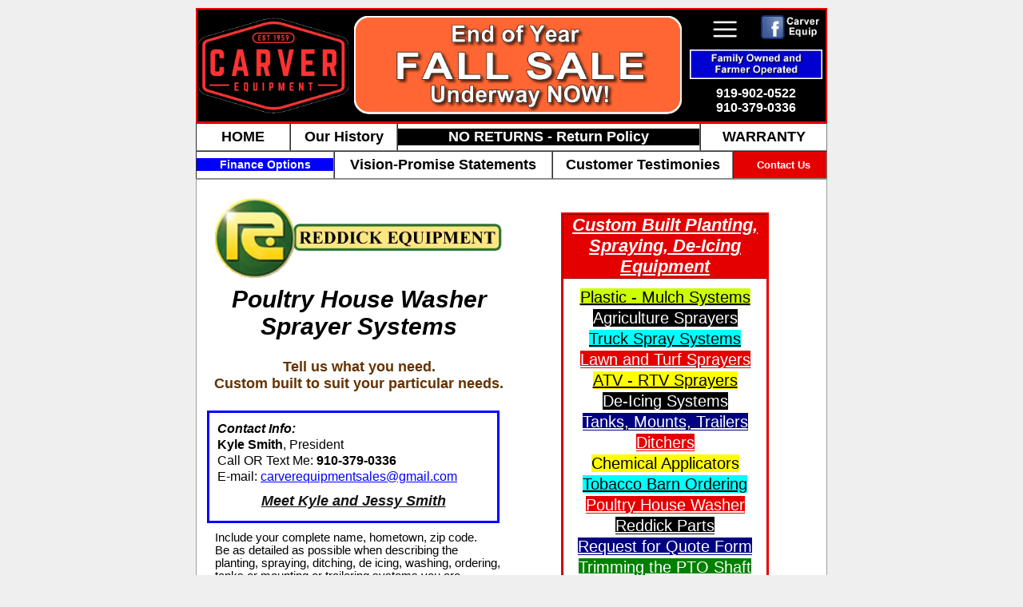

--- FILE ---
content_type: text/html; charset=UTF-8
request_url: https://www.carverequipment.com/reddick-poultry-systems.php
body_size: 9946
content:
<HTML>
<HEAD>

<TITLE>Reddick Poultry House Washer Sprayer Systems | Carver Equipment | AG Spray Systems - For Sale - North Carolina - Carver Equipment in Dunn NC</TITLE>

<META http-equiv="Content-Type" content="text/html; charset=iso-8859-1">

<meta name="keywords" content="Reddick Poultry House Washer Sprayer Systems, Carver Equipment, Truck Loaded Spray Systems For Sale, North Carolina, Carver Equipment in Dunn NC" /> 

<script src="scripts/dynaimages1.js" language="javascript" type="text/javascript"></script>

<!-- *****  Header  ***** -->

	<!-- Google tag (gtag.js) -->
<script async src="https://www.googletagmanager.com/gtag/js?id=G-S7YWK6DHFS"></script>
<script>
  window.dataLayer = window.dataLayer || [];
  function gtag(){dataLayer.push(arguments);}
  gtag('js', new Date());

  gtag('config', 'G-S7YWK6DHFS');
</script>

<META NAME="DESCRIPTION" CONTENT="Carver Equipment in Dunn NC | 919-902-0522 - We stock and sell Sicma, Phoenix, Farm Maxx, Rossie, First Choice, Tel Trax, Mowers, Seeders, Tillers, Harvesters, Sprayers and more">

<!-- Browser Detection included in this File -->
<script type="text/javascript"> 
 
if (screen.width <= 599) {
document.location = "http://www.carverequipment.com/mobi/index.html";
}
 
else if (screen.width == 800 && screen.height <= 480) {
document.location = "http://www.carverequipment.com/mobi/index.html";
}
 
else if (screen.width == 960 && screen.height <= 640) {
document.location = "http://www.carverequipment.com/mobi/index.html";
}
 
</script> 
<!-- Browser Detection included in this File -->

<script type="text/javascript" src="scripts/common.js" language="javascript"></script>
<script type="text/javascript" src="scripts/effects.js"></script>
<script type="text/javascript" src="scripts/prototype.js"></script>
<script type="text/javascript" src="scripts/scriptaculous.js"></script>


<meta name="revisit-after" content="14 days">
<meta name="classification" content="kubota tractors, farm equipment">
<meta name="robots" content="index,FOLLOW">

<link rel="stylesheet" href="https://www.carverequipment.com/carver.css" type="text/css">	
<link href="images/2025/carver-icon.ico" rel="shortcut icon">

<script type="text/javascript"> 

            start_slideshow(1, 11, 3500);

            function start_slideshow(start_frame, end_frame, delay) {

                setTimeout(switch_slides(start_frame,start_frame,end_frame, delay), delay);

            }

                            

            function switch_slides(frame, start_frame, end_frame, delay) {

                return (function() {

                    Effect.Fade('slideshow' + frame);

                    if (frame == end_frame) { frame = start_frame; } else { frame = frame + 1; }

                    setTimeout("Effect.Appear('slideshow" + frame + "');", 1000);

                    setTimeout(switch_slides(frame, start_frame, end_frame, delay), delay + 1000);

                })

            }

        </script> 

</HEAD> 

<BODY style="background:#efefef; margin-top: 10px; margin-bottom: 2px; padding: 0;	border: 0;">

<center>

<table style="border-style:solid;border-width:2px;border-color:#ef0000" cellpadding="0" cellspacing="0" width=790 bgcolor="#000000" border=0>

<tr>
<td width="24%" height=140><center>
<a href="index.php"><img src="images/2025/carver-logo-trans.gif" width=190 border=0></a>
</center>
</td>

<td align="center">

	<img src="images/2025/SALE-home-Aug-2025.png" width=410>
	
<!-- START: Fading Slide Show Flash -- 

        <div id="slideshow1" class="slide">
				<img src="images/testimonials-home.gif" height=118 border=0>
				</div>

				<div id="slideshow2" class="slide" style="display: none">
				<img src="images/greenscape-seeders.jpg" height=118 border=0>
				</div>

				<div id="slideshow3" class="slide" style="display: none">
				<img src="images/phoenix-tillers.jpg" height=118 border=0>
				</div>

				<div id="slideshow4" class="slide" style="display: none">
				<img src="images/sicklebar-slide.jpg" height=118 border=0>
				</div>

				<div id="slideshow5" class="slide" style="display: none">
				<img src="images/spedo-potato-machines.jpg" height=118 border=0>
				</div>

				<div id="slideshow6" class="slide" style="display: none">
				<img src="images/easy-shopping.jpg" height=118 border=0>
				</div>

				<div id="slideshow7" class="slide" style="display: none">
				<img src="images/slides-creditcards.jpg" height=118 border=0>
				</div>

				<div id="slideshow8" class="slide" style="display: none">
				<img src="images/canopy-slide.jpg" height=118 border=0>
				</div>

				<div id="slideshow9" class="slide" style="display: none;align:left">
				<img src="images/2025/2025-hay-baler-sale.jpg" height=118 border=0></a>
				</div>

				<div id="slideshow10" class="slide" style="display: none">
				<img src="images/phoenix-mowers.jpg" height=118 border=0>
				</div>

				<div id="slideshow11" class="slide" style="display: none">
				<img src="images/flail-mowers.jpg" height=118 border=0>
				</div>

<!-- END: Fading Slide Show Flash --> 

				</td>
				<td width="20%" style="text-align:right">		
<a href="sitemap.php"><img src="images/menu.gif" width=32 style="margin:10px 20px 6px 0px" border=0></a>
<a href="https://www.facebook.com/profile.php?id=61572852791474" target=_blank><img src="images/facebook-carver.png" width=76 style="margin:5px" border=0></a>
<a href="company-history.php"><img src="images/2025/family-farming-business.png" width=166 style="margin:4px" border=0></a><br>

<div style="font-family:arial;font-size:16px;color:#ffffff;margin:5px;text-align:center">
<b>919-902-0522<br>
910-379-0336</b></div>
				</td>
				
				</tr>
				</table>
						<div align="center">

<!-- **********   Main Navigation *************************************** -->

<table style="border-style:solid;border-width:0px;border-color:" cellpadding="0" cellspacing="0" width=790 bgcolor="#c2c2c2" border=1>

<!-- **********   Nav Row One *************************************** -->
        	<tr align="center" height=35 valign="center">
          <td width="15%" class="nav">
					<a style="padding:0px" href="index.php">
					<span>HOME</span></a></td>

					<td width="17%" class="nav">					
					<a href="company-history.php"><span>Our History</span></a>
          </td>

					<td class="nav">
					<a style="background:#000000;padding:0px"  href="return-policies.php">
					<span style="color:#ffffff">NO RETURNS - Return Policy</span></a>
					</td>

          <td class="nav">
					<a style="padding:0px" href="warranty.php">
					<span>WARRANTY</span></a></td>

        </tr>
				</table>
<!-- **********   Nav Row Two *************************************** -->
			<table style="border-style:solid;border-width:0px;border-color:" cellpadding="0" cellspacing="0" width=790 bgcolor="#c2c2c2" border=1>

        	<tr align="center" height=35 valign="center">

					<td width="22%" class="nav">
					<a style="padding:0px" target=_blank href="financeoptions.php"><span style="background:#0000ff;font-size:14px;color:#ffffff">Finance Options</span></a>
					</td>

         <td class="nav">
					<a style="padding:0px"  href="core-values.php" target=_blank>
					<span>Vision-Promise Statements</span></a>
          </td>

         <td class="nav">
					<a style="padding:0px" href="customer-references-2025.php" target=_blank>
					<span>Customer Testimonies</span></a>
          </td>

          <td class="contactnav" style="background:#e50000;font-family:arial; font-size:13px;color:#ffffff;margin-right:3px">
					<a href="https://www.carverequipment.com/contact-us.php">
<span>Contact Us&nbsp; &nbsp; </span></a>
          </td>
        </tr>
				</table>

<!--			<table style="border-style:solid;border-width:0px;border-color:" cellpadding="0" cellspacing="0" width=790 bgcolor="#c2c2c2" border=0>
				<tr>
				<td style="background:#000000" bgcolor=#000000 align="right">
<center><img src="images/home-org-promo-2.jpg" style="margin-right:2px" width="61%" height=58 border=0><a onclick="window.open('https://www.google.com/maps/place/4608+Lely+Rd,+Wilson,+NC+27893/@35.663623,-77.96858,17z/data=!3m1!4b1!4m5!3m4!1s0x89ac202ecbf4c0db:0x718eb1dc13422f37!8m2!3d35.663623!4d-77.966386?hl=en','_blank','fullscreen=0,toolbar=0,location=0,left=20,screenX=20,top=20,screenY=20,directories=0,status=0,menubar=0,scrollbars=1,resizable=1,width=740,height=580')" href="#" alt="Google Maps - Carver Equipment - 4608 Lely Rd, Wilson NC" title="Google Maps - Carver Equipment - Wilson NC" border=0><img src="images/g-map.jpg" style="margin:0px 0px 3px 0px" height=55 border=0></a><a href="contact-subscribe.php"><img src="images/subscribe-button.jpg" height=55 style="margin:2px 2px 3px 4px" border=0></a></center>
				</td>
				</tr>
      </table> -->

<!-- **********   Main Navigation *************************************** -->

<table style="border-style:solid;border-width:1px;border-color:#9f9f9f" cellpadding="10" cellspacing="0" width=790 bgcolor="#ffffff">

<tr>
<td valign="top">		

<!-- *****  Header  ***** -->

<table border="0" style="width: 100%;"> 
  <tbody> 
	<tr> 
	  <td valign="top" width="50%">
<center>
<img src="images/reddick-logo.jpg" width=360 style="margin:10px" alt="Reddick Agriculture Sprayer Systems | Carver Equipment" title="Reddick Products | Carver Equipment" border=0>
<br>

	  <font style="font-family:arial; color:#000000;font-size:30px"> 
<strong><i>Poultry House Washer<br>Sprayer Systems</i></strong> </font>
<br><br>
<div style="padding:5px; font-family:arial; color:#663300">
<font size=4><b>Tell us what you need.<br>
    Custom built to suit your particular needs.</b></font></center>
</div>
<br> 

	
<div style="padding:10px;width:340px;border-style:solid;border-width:3px;border-color:#0000ff">
<font style="font-family:arial; font-size:16px;line-height:20px; color:#000000">
<b><i>Contact Info:</b></i><br>
<b>Kyle Smith</b>, President<br />
Call OR Text Me: <b>910-379-0336</b><br />  
E-mail: <a href="mailto:carverequipmentsales@gmail.com?Subject=Contact%20Kyle%20Smith">carverequipmentsales@gmail.com</a>
<br>
<center>
<div style="margin:10px 0px 5px 0px;font-size:18px">
<a href="https://www.carverequipment.com/company-history.php#smiths" style="text-decoration:none; color:#131313;" onmouseover="this.style.color='#0000FF'" onmouseout="this.style.color='#131313'"><i><u><b>Meet Kyle and Jessy Smith</i></u></b></a>
</div>
</div> 
		

<p style="font-family:arial;font-size:18px;font-color:#000080">
<font style="font-family:arial;font-size:15px">
Include your complete name, hometown, zip code.<br>
Be as detailed as possible when describing the planting, spraying, ditching, de icing, washing, ordering, tanks or mounting or trailering systems you are considering.  
Expect a reply within 36 hours.<br>  
If you get no response, <b>please</b> send me a text message or call me.</font>  
<br><br>
</td>

<td valign="top">
<br><center>
<!-- **********  Reddick Sprayers Nav  ************************ -->

<table style="border-style:solid;border-width:2px;border-color:#e50000;margin-top:10px" cellpadding="0" cellspacing="0" width=260 bgcolor="#c2c2c2" border=1>

        	<tr align="center" valign="center">
          <td bgcolor=#e50000 style="font-family:arial;font-size:22px;color:#ffffff">
					
<span><i><b><a href="reddick-products.php"><font color=#ffffff>Custom Built Planting, Spraying, De-Icing Equipment</a></b></i></span></font></td>
					</tr>

          <tr>
          <td bgcolor=#ffffff style="font-family:arial;font-size:20px;line-height:26px">
<div style="height:10px">&nbsp;</div>
<center>

<a href="reddick-plastic-mulch.php" style="background:#ccff00"><font color=#000000>Plastic - Mulch Systems</font></a><br>

<a style="background:#000000;text-decoration:none; color:#ffffff;" onmouseover="this.style.color='#ff0000'" onmouseout="this.style.color='#ffffff'" href="https://carverequipment.com/reddick-sprayers.php">Agriculture Sprayers</a><br>

<a href="reddick-truck-sprayers.php" style="background:#00ffff">
<font color=#000000>Truck Spray Systems</font></a><br>

<a href="reddick-lawn-turf.php" style="background:#e50000"><font color=#ffffff>Lawn and Turf Sprayers</font></a><br>

<a href="reddick-atv-sprayers.php" style="background:#ffff00"><font color=#000000>ATV - RTV Sprayers</font></a><br>

<a style="background:#000000;text-decoration:none; color:#ffffff;" onmouseover="this.style.color='#ff0000'" onmouseout="this.style.color='#ffffff'" href="reddick-deicing-machines.php">De-Icing Systems</a><br>

<a href="reddick-tanks-trailers.php" style="background:#000080">
<font color=#ffffff>Tanks, Mounts, Trailers</font></a><br>

<a href="reddick-ditchers-systems.php" style="background:#e50000"><font color=#ffffff>Ditchers</font></a><br>

<a style="background:#ffff00;text-decoration:none; color:#000000;" onmouseover="this.style.color='#000080'" onmouseout="this.style.color='#000000'" href="reddick-chemical-applicators.php">Chemical Applicators</a><br>

<a href="reddick-tobacco-systems.php" style="background:#00ffff">
<font color=#000000>Tobacco Barn Ordering</font></a><br>

<a href="reddick-poultry-systems.php" style="background:#e50000"><font color=#ffffff>Poultry House Washer</font></a><br>

<a style="background:#000000" href="reddick-parts.php">
<font color=#ffffff>Reddick Parts</font></a><br>

<a style="background:#000080" href="contact-us.php">
<font color=#ffffff>Request for Quote Form</font></a><br>   

<!-- <a style="background:#000080" href="https://carverequipment.com/contact-reddick-sprayers.php">
<font color=#ffffff>Request for Quote Form</font></a><br> -->

<a href="https://carverequipment.com/pto-adjustments.php" target=_blank style="background:#008000">
<font color=#ffffff>Trimming the PTO Shaft</font></a><br>

<a href="https://carverequipment.com/shipping-details.php" style="background:#e50000">
<font color=#ffffff>Shipping Details</font></a><br>

<a style="background:#000000" href="contact-us.php">
<font color=#ffffff>Contact E-mail</font></a><br>

<!-- <a style="background:#000000" href="contact-email.php">
<font color=#ffffff>Contact E-mail</font></a><br> -->

</center>
<div style="height:10px">&nbsp;</div>
					</td>
					</tr>
<tr align="center" valign="center">
        <td bgcolor=#e50000 style="font-family:arial;font-size:20px;color:#ffffff">
<span><i><a style="text-decoration:none; color:#efefef;" onmouseover="this.style.color='#000000'" onmouseout="this.style.color='#efefef'" href="index.php"><u>Back to Implement List</a></i></u></span></font></td>
					</tr>
				</table>
<!-- **********   Reddick Sprayers Nav  ************************ -->	
</center>
</td> 
	</tr> 
	
<tr> 
<td colspan=2>
<center>
<font color="#006600" size=5 face="Arial">
<b>PHOTO GALLERY<br>
Poultry House Washer<br>Sprayer Systems</b></font><br>
</center>

<p style="font-family:arial;font-size:16px;font-color:#333333;line-height:18px">
Reddicks line of Poultry House Washers are just what you need as a chicken or turkey farmer!
They are build as tough and durable as they come and could very well be the last washer you purchase!
<br>
The Reddick Poultry Sprayer is Designed to Quickly Clean Poultry Houses Inside and Out Using a High Pressure, Medium Volume Diaphragm Pump. The Twin Center Nozzles may be Mounted in the Vertical Position to Spray Ceiling or Horizontal Position to Apply Disinfectant to Floors. Four Side Nozzles are Easily Adjustable for Curtain Cleaning. Comfortable Hand Levers Lock Nozzles Into Position with No Hand Tools Required. A Trigger Handgun is also Included to Touch Up Small Problem Areas.
</p>
</td>
</tr>

<tr>
<td width="50%" valign="top">
<center>
<font color="#000000" size="4" face="Arial">
<b>300 gal. Compact Poultry House Washer</b><br>
Starting at $7,799<br>
<br>
<img src="images/2025/300g-Poultry-House-Washer.jpg" width="98%" border=0>
<br><br>
</center>

<div style="font-family:arial;font-size:16px;margin-left:15px">
 - UDOR 26gpm pump 560psi<br>
 - 4 side nozzles<br>
 - Ceiling nozzle<br>
 - Floor nozzle<br>
 - 50ft spray wand<br>
 - 3" square tubular steel frame trailer<br>
 - 11Lx15 high flotation tires 

<br><br>
<b>Add on Options</b><br>
 - 50ft retractable hose reel
</div>
</td>

<td width="50%" valign="top">
<center>
<font color="#000000" size="4" face="Arial">
<b>500 gallon Poultry House Washer</b><br>
Starting at $9,999<br>
<img src="images/2025/500g-Poultry-House-Washer.jpg" width="75%" border=0>
<br><br>
</center>

<div style="font-family:arial;font-size:16px;margin-left:15px">
 - UDOR 47gpm pump 700psi<br>
 - 4 side nozzles<br>
 - Ceiling nozzle<br>
 - Floor nozzle<br>
 - 50ft spray wand<br>
 - 3" square tubular steel frame trailer<br>
 - 11Lx15 high flotation tires 

<br><br>
<b>Add on Options</b><br>
 - 50ft retractable hose reel
</div>
</td>
</tr>

<tr>
<td colspan=2>
<div style="font-family:arial;font-size:16px;margin-left:10px">
<br><br>
If you have interest in one of the sprayers, please feel free to email us and let us know what configuration you would like. Kyle has a great deal of knowledge about the sprayers and has been working with them for over 15 years!
<br><br>

-All sprayers can be shipped directly to your farm. Please ask for a quote.<br>
-All sprayers can be fully customizable.<br>
<b>* Prices are subject to change without notice *</b>
</div>
<!--</td>
</tr>
</table>-->

<br><br>

<font color="#000099" size="3" face="Arial">
<b>Note from the Seller:</b></font>
<p>We have sold these products for many years. They have been shipped direct to customers all over the United States and overseas. We have not had the first complaint or concern from any customer to date. Excellent parts support service has always been given and remains in place for quick parts service and direct shipping. This product has my 100% seal of approval. 
<br><br>
Kyle Smith</p>
<br><br><br>

<font color="#333333" size="2" face="Arial">
Butterball, Nash Johnson, Prestage, Mountaineer Farms, Case Foods, Wayne Sanderson, Tyson Foods, Pilgrim's Pride, Perdue Farms, House of Raeford, Holmes Foods, Claxton Poultry, Amick Farms, Allen Harim Foods, Mar-Jac Poultry, Fieldale Farms, Simmons Foods, OK Foods, Peco Foods, Foster Farms, Koch Foods, Georgia, Alabama, Arkansas, North Carolina, Mississippi, Texas, Missouri, Kentucky, Virgina, Maryland.
</font>
</td> 
	</tr> 
  </tbody> 
</table> 
						
			</td>
		</tr>
		</table>


<!-- *****  Footer  ***** -->
	</td>
</tr>
</table>

<center>
<table cellpadding="10" cellspacing="0" width=790 bgcolor="#EFEFEF" border=0>
<tr>
<td colspan=3>
<div style="background:#ffffff;width:95%;margin:0px 0px 10px 0px;font-family:arial;font-size:14px;color:#000099; padding:10px;border-style:solid; border-width:2px;border-color:#000000">
<b><font color="#e50000">IMPORTANT:</font> ALL PRICES and SPECIFICATIONS ARE OFFERED AS A SHOPPING GUIDE AND ARE SUBJECT TO CHANGE WITHOUT NOTICE. WE STRIVE TO KEEP ALL WEB PAGES UP-DATED, HOWEVER, SOME ARE MISSED FROM TIME TO TIME.</b>
</div>

<div style="font-family:arial;font-size:12px;color:#121212; margin:0px 15px 0px 5px">Conveniently located within one hour of Raleigh, Fayetteville, Goldsboro, Clinton, Smithfield, Lillington, Sanford, Carthage, Lumberton, Elizabethtown, Warsaw, Kenansville, Mt.Olive, Southern Pines, Durham, Wilson, Cary, Pittsboro, Pinehurst, Raeford, Parkton, Eastover, Benson, Four Oaks, Selma, Wendell, Fort Bragg, Spring Lake, Rocky Mount, Tarboro, Nashville and easy access from I95.</div>
</td>
</tr>

<tr>
<td valign="top" width=280>
<br><font color="#0000ff" size=2 face="arial">

<script language="JavaScript" type="text/javascript">
<!--

var now = new Date();

document.write("&copy;" + now.getFullYear());

//-->

</script><em> All Rights Reserved</em>.<br />

<table style="font-family:arial;font-size:12px;width:560px" border=0>
<tr>
<td valign="top">
Physical Address<br>                                      
<b>Sales Manager Office</b><br>
PO Box 964<br>Clinton NC 28329
<br><br>                               
Telephone: <b>910-379-0336</b><br>
E-mail: <a href="carverequipmentsales@gmail.com">carverequipmentsales@gmail.com</a><br>

<td valign="top">
Ship point:<br>
<b>No retail<br>
4608 Lely Road<br>
Wilson, NC 27893</b>
<br><br>
<img src="images/direct-shipping-footer.png" width=160>
</td>
</tr>
</table>
<br>

</td>
<td valign="top" align="left" width=200>
<div style="width:200px;padding:5px">
<img src="images/credit-cards.jpg" width=180 style="margin:5px"><br>
<div style="text-align:left;font-family:arial;font-size:11px">
We welcome these four credit cards, however 4.5% will be added to cover the extra fees charged for these credit card transactions.
<br><br>
<a href="sitemap.php">Site Map</a>
</div>
</div>
</td>
</tr>
</table>

<table align="center" bgcolor="#ffffff" style="border-style: solid; border-width: 2px; border-color: #00000; font-family: arial;font-size: 10px; font-color:#E5E5E5; background:#F4F4F4;" cellpadding=5 cellspacing=0>
	<tr>

<td width="180" valign="top" style="border-style:solid; border-width:1px; border-color: #E5E5E5; padding-left:5px; padding-right:5px; padding-top:5px; padding-bottom:5px;">
<b>Rotary Tillers - Parts</b><br>

<a style="text-decoration:none; color:#131313;" onmouseover="this.style.color='#0000FF'" onmouseout="this.style.color='#131313'" href="https://carverequipment.com/phoenix-tillers.php">
Phoenix Rotary Tillers</a><br />
<a style="text-decoration:none; color:#131313;" href="https://carverequipment.com/phoenix-tiller-prices.php" onmouseover="this.style.color='#0000FF'" onmouseout="this.style.color='#131313'">
First Choice Tiller Models</a><br />
<a style="text-decoration:none; color:#131313;" href="https://carverequipment.com/phoenix-tiller-parts.php" onmouseover="this.style.color='#0000FF'" onmouseout="this.style.color='#131313'">
Rotary Tiller Parts</a><br />
<a style="text-decoration:none; color:#131313;" onmouseover="this.style.color='#0000FF'" onmouseout="this.style.color='#131313'" href="https://carverequipment.com/farm-mowers-sicklebar-finishing-raleigh.php" alt="Phoenix Mowers: Sickle Bar, Finishing Raleigh NC" title="Phoenix Mowers: Sickle Bar, Finishing Raleigh NC">Flail Mowers & Parts Raleigh</a><br>
<a style="text-decoration:none; color:#131313;" onmouseover="this.style.color='#0000FF'" onmouseout="this.style.color='#131313'" href="https://carverequipment.com/farm-mowers-sicklebar-finishing-clayton.php" alt="Phoenix Mowers: Sickle Bar, Finishing Clayton NC" title="Phoenix Mowers: Sickle Bar, Finishing Clayton NC">Phoenix Flail Mowers Clayton NC</a><br>
<a style="text-decoration:none; color:#131313;" onmouseover="this.style.color='#0000FF'" onmouseout="this.style.color='#131313'" href="https://carverequipment.com/farm-mowers-sicklebar-finishing-rocky-mount.php" alt="Phoenix Mowers: Sickle Bar, Finishing Rocky Mount NC" title="Phoenix Mowers: Sickle Bar, Finishing Rocky Mount NC">Sicma Flail Mowers - Rocky Mount</a><br>
<a style="text-decoration:none; color:#131313;" onmouseover="this.style.color='#0000FF'" onmouseout="this.style.color='#131313'" href="https://carverequipment.com/tillers-seeders-planters-greenville.php" alt="Phoenix : Rotary Tillers, - Seeders Greenville NC" title="Phoenix : Rotary Tillers, - Seeders Greenville NC">Rotary Tillers - Seeders Greenville NC</a><br>
<a style="text-decoration:none; color:#131313;" onmouseover="this.style.color='#0000FF'" onmouseout="this.style.color='#131313'" href="https://carverequipment.com/tillers-seeders-planters-fayetteville.php" alt="Phoenix : Rotary Tillers - Seeders - Canopies Fayetteville NC" title="Phoenix : Grooming - Seeders Fayetteville NC">Planters - Seeders Fayetteville NC</a><br>
<a style="text-decoration:none; color:#131313;" onmouseover="this.style.color='#0000FF'" onmouseout="this.style.color='#131313'" href="https://carverequipment.com/tillers-seeders-planters-richmond.php" alt="Phoenix : Rotary Tillers - Seeders - Canopies Richmond VA" title="Phoenix : Grooming - Seeders Richmond VA">Planters - Seeders Richmond VA</a><br>
<a style="text-decoration:none; color:#131313;" onmouseover="this.style.color='#0000FF'" onmouseout="this.style.color='#131313'"  href="https://carverequipment.com/tillers-seeders-planters-atlanta.php" alt="Phoenix : Rotary Tillers, - Seeders Atlanta" title="Phoenix : Rotary Tillers, - Seeders Atlanta">Rotary Tillers - Seeders Atlanta</a><br>

		</td>

<td width="180" valign="top" style="border-style:solid; border-width:1px; border-color: #E5E5E5; padding-left:5px; padding-right:5px; padding-top:5px; padding-bottom:5px;">
<b>Finish Mowers - Shredders</b><br>
<a style="text-decoration:none; color:#131313;" href="https://carverequipment.com/farm-maxx-mowers.php" onmouseover="this.style.color='#0000FF'" onmouseout="this.style.color='#131313'">
Farm Maxx Sickle Bar Mowers</a><br />
<a style="text-decoration:none; color:#131313;" href="https://carverequipment.com/flex-wing-grooming-mowers.php" onmouseover="this.style.color='#0000FF'" onmouseout="this.style.color='#131313'">
Phoenix Flex-Wing Mowers</a><br />
<a style="text-decoration:none; color:#131313;" href="https://carverequipment.com/greenscape-conservation-seeders.php" onmouseover="this.style.color='#0000FF'" onmouseout="this.style.color='#131313'">
Greenscape Seeders</a><br />
<a style="text-decoration:none; color:#131313;" onmouseover="this.style.color='#0000FF'" onmouseout="this.style.color='#131313'" href="https://carverequipment.com/tillers-seeders-planters-clayton.php" alt="Phoenix : Rotary Tillers, Seeders Clayton NC" title="Phoenix : Rotary Tillers, Tractor Canopies Clayton NC">Farming Seeders, Tillers Clayton NC</a><br>
<a style="text-decoration:none; color:#131313;" onmouseover="this.style.color='#0000FF'" onmouseout="this.style.color='#131313'" href="https://carverequipment.com/tillers-seeders-planters-smithfield.php" alt="Farm Maxx : Rotary Tillers, Seeders Smithfield NC" title="Phoenix : Rotary Tillers, Seeding Machines Smithfield NC">Farm Maxx - Seeders Smithfield NC</a><br>
<a style="text-decoration:none; color:#131313;" onmouseover="this.style.color='#0000FF'" onmouseout="this.style.color='#131313'" href="https://carverequipment.com/tillers-seeders-planters-raleigh.php" alt="Phoenix : Rotary Tillers, Planters, Seeders Raleigh NC" title="Phoenix : Rotary Tillers, Seeders Raleigh NC">Phoenix Tiller Spare Parts Raleigh</a><br>
<a style="text-decoration:none; color:#131313;" onmouseover="this.style.color='#0000FF'" onmouseout="this.style.color='#131313'" href="https://carverequipment.com/tillers-seeders-planters-wilmington.php" alt="Phoenix Rotary Tillers, Seeders, Tractor Canopies Wilmington NC" title="Phoenix : Rotary Tillers, Seeding Machines Wilmington NC">Farm Maxx Seeding Wilmington</a><br>
<a style="text-decoration:none; color:#131313;" onmouseover="this.style.color='#0000FF'" onmouseout="this.style.color='#131313'" href="https://carverequipment.com/tillers-seeders-planters-roanoke.php" alt="Phoenix : Rotary Tillers - Seeders - Canopies Roanoke VA" title="Phoenix : Grooming - Seeders Roanoke VA">Planters - Seeders Roanoke VA</a><br>
<a style="text-decoration:none; color:#131313;" onmouseover="this.style.color='#0000FF'" onmouseout="this.style.color='#131313'" href="https://carverequipment.com/tillers-seeders-planters-chesapeake.php" alt="Phoenix : Rotary Tillers - Seeders - Canopies Chesapeake VA" title="Phoenix : Grooming - Seeders Chesapeake VA">Planters - Seeders Chesapeake VA</a><br>
<a style="text-decoration:none; color:#131313;" onmouseover="this.style.color='#0000FF'" onmouseout="this.style.color='#131313'"  href="https://carverequipment.com/tillers-seeders-planters-columbus.php" alt="Phoenix : Rotary Tillers - Seeders - Canopies Columbus GA" title="Phoenix : Grooming - Seeders Columbus GA">Planters-Canopy Kits Columbus</a><br>
		</td>

<td width="180" valign="top" style="border-style:solid; border-width:1px; border-color: #E5E5E5; padding-left:5px; padding-right:5px; padding-top:5px; padding-bottom:5px;">
<b>Tractors - Canopy Kits - Used</b><br>
<a style="text-decoration:none; color:#131313;" href="https://carverequipment.com/tractor-canopy.php" onmouseover="this.style.color='#0000FF'" onmouseout="this.style.color='#131313'">
Tractor Canopy Kits</a><br />
<a style="text-decoration:none; color:#131313;" href="https://carverequipment.com/rotary-cutters.php" onmouseover="this.style.color='#0000FF'" onmouseout="this.style.color='#131313'">
Farm Maxx Bush Hogs</a><br>
<a style="text-decoration:none; color:#131313;" onmouseover="this.style.color='#0000FF'" onmouseout="this.style.color='#131313'" href="https://carverequipment.com/grooming-mowers.php" alt="Phoenix Grooming-Finishing Mowers Fayetteville NC" title="Phoenix Grooming-Finishing Mowers Fayetteville NC">Phoenix Finishing Mowers Fayetteville</a><br>
<a style="text-decoration:none; color:#131313;" onmouseover="this.style.color='#0000FF'" onmouseout="this.style.color='#131313'" href="https://carverequipment.com/farm-mowers-sicklebar-finishing-fayetteville.php" alt="Phoenix Mowers: Sickle Bar, Finishing Fayetteville NC" title="Phoenix Mowers: Sickle Bar, Finishing Fayetteville NC">Sickle Bar Mowers Fayetteville</a><br>
<a style="text-decoration:none; color:#131313;" onmouseover="this.style.color='#0000FF'" onmouseout="this.style.color='#131313'" href="https://carverequipment.com/farm-mowers-sicklebar-finishing-wilmington.php" alt="Phoenix Mowers: Sickle Bar, Finishing Wilmington NC" title="Phoenix Mowers: Sickle Bar, Finishing Wilmington NC">Flail Mowers & Parts Wilmington</a><br>
<a style="text-decoration:none; color:#131313;" onmouseover="this.style.color='#0000FF'" onmouseout="this.style.color='#131313'" href="https://carverequipment.com/tillers-seeders-planters-goldsboro.php" alt="Farm Maxx : Rotary Tillers, Farm Maxx Seeders Goldsboro NC" title="Phoenix : Rotary Tillers, Tractor Canopy Goldsboro NC">Tractor Canopy Kits - Goldsboro NC</a><br>
<a style="text-decoration:none; color:#131313;" onmouseover="this.style.color='#0000FF'" onmouseout="this.style.color='#131313'" href="https://carverequipment.com/tillers-seeders-planters-rocky-mount.php" alt="Farm Maxx: Rotary Tillers,Seeders Rocky Mount NC" title="Phoenix: Rotary Tillers, Seeders Rocky Mount NC">Rotary Tiller Parts Rocky Mount</a><br>
<a style="text-decoration:none; color:#131313;" onmouseover="this.style.color='#0000FF'" onmouseout="this.style.color='#131313'"  href="https://carverequipment.com/tillers-seeders-planters-clemson.php" alt="Phoenix : Rotary Tillers, Planters, Seeders Clemson SC" title="Phoenix : Rotary Tillers, Seeders Clemson SC">Phoenix Tillers - Canopy Kits Clemson</a><br>
<a style="text-decoration:none; color:#131313;" onmouseover="this.style.color='#0000FF'" onmouseout="this.style.color='#131313'"   href="https://carverequipment.com/tillers-seeders-planters-greenville-sc.php" alt="Farm Maxx : Rotary Tillers, Farm Maxx Seeders Greenville SC" title="Phoenix : Rotary Tillers, Tractor Canopy Greenville SC">Tractor Canopy Kits - Greenville SC</a><br>
<a style="text-decoration:none; color:#131313;" onmouseover="this.style.color='#0000FF'" onmouseout="this.style.color='#131313'"  href="https://carverequipment.com/tillers-seeders-planters-albany.php" alt="Farm Maxx : Rotary Tillers, Farm Maxx Seeders Albany GA" title="Phoenix : Rotary Tillers, Tractor Canopy Albany GA">Tractor Canopy Kits - Albany GA</a><br>

		</td>

<td width="180" valign="top" style="border-style:solid; border-width:1px; border-color: #E5E5E5; padding-left:5px; padding-right:5px; padding-top:5px; padding-bottom:5px;">
<b>Box Blades - Scrapers</b><br>
<a style="text-decoration:none; color:#131313;" href="https://carverequipment.com/box-scrapers.php" onmouseover="this.style.color='#0000FF'" onmouseout="this.style.color='#131313'">
Farm Maxx Box Blades</a><br />
<a style="text-decoration:none; color:#131313;" href="https://carverequipment.com/disk-harrows.php" onmouseover="this.style.color='#0000FF'" onmouseout="this.style.color='#131313'">
Disk Harrow Pricing</a><br />
<a style="text-decoration:none; color:#131313;" href="https://carverequipment.com/cement-mixer.php" onmouseover="this.style.color='#0000FF'" onmouseout="this.style.color='#131313'">
3 Point Cement Mixer</a>
<br>
<b>FARM MaXX Machines</b><br>
<a style="text-decoration:none; color:#131313;" onmouseover="this.style.color='#0000FF'" onmouseout="this.style.color='#131313'" href="https://carverequipment.com/disc-mowers.php" alt="FARM MaXX - FORT Disc Mowers" title="FARM MaXX - FORT Disc Mowers">FORT Disc Mowers Raleigh</a><br>
<a style="text-decoration:none; color:#131313;" onmouseover="this.style.color='#0000FF'" onmouseout="this.style.color='#131313'" href="https://carverequipment.com/farm-mowers-sicklebar-finishing-greenville.php" alt="Phoenix Mowers: Sickle Bar, Finishing Greenville NC" title="Phoenix Mowers: Sickle Bar, Finishing Greenville NC">Phoenix Mower Parts Greenville NC</a><br>
<a style="text-decoration:none; color:#131313;" onmouseover="this.style.color='#0000FF'" onmouseout="this.style.color='#131313'" href="https://carverequipment.com/farm-mowers-sicklebar-finishing-smithfield.php" alt="Phoenix Mowers: Sickle Bar, Finishing Smithfield NC" title="Phoenix Mowers: Sickle Bar, Finishing Smithfield NC">Flail Mowers & Parts Smithfield</a><br>
<a style="text-decoration:none; color:#131313;" onmouseover="this.style.color='#0000FF'" onmouseout="this.style.color='#131313'" href="https://carverequipment.com/farm-mowers-sicklebar-finishing-goldsboro.php" alt="Phoenix Mowers: Sickle Bar, Finishing Goldsboro NC" title="Phoenix Mowers: Sickle Bar, Finishing Goldsboro NC">Phoenix Flail Mowers Goldsboro</a><br>

<a style="text-decoration:none; color:#131313;" onmouseover="this.style.color='#0000FF'" onmouseout="this.style.color='#131313'" href="https://carverequipment.com/hay-balers-rakes-lancaster.php" alt="Hay Balers-Rakes-Mowers, Tedders and Tillers in Wisconsin" title="Hay Balers-Rakes-Mowers, Tedders and Tillers in Wisconsin">Farm Hay Equipment for Wisconsin</a><br>
<a style="text-decoration:none; color:#131313;" onmouseover="this.style.color='#0000FF'" onmouseout="this.style.color='#131313'" href="https://carverequipment.com/hay-balers-rakes-des-moines.php" alt="Hay Balers-Rakes-Tedders in Iowa" title="Hay Balers-Rakes-Tedders in Iowa">Hay Balers-Rakes-Tedders in Iowa</a><br>
		</td>
</tr>
</table>
</center>
<br><br>
<div style="width:96%">
<font style="font-family:arial;font-size:9px;color:#3c3c3c">
Mesa, AZ, Kansas City, MO; Atlanta, GA ; Colorado Springs, CO; Omaha, NE; Raleigh, NC ; Virginia Beach, VA; Long Beach, CA; Miami, FL; Oakland, CA; South Dakota, Tennessee, Texas, Utah, Vermont, Virginia, Washington, West Virginia; Wisconsin, Wyoming, New York, NY; Los Angeles, CA ; Chicago, IL; Houston, TX, Phoenix, AZ, Philadelphia, PA; San Antonio, TX; San Diego, CA; Dallas, TX; Austin, TX, Clinton, NC; Jacksonville, FL; San Jose, CA, Elizabethton, NC; Fort Worth, TX; Garland, TX, Garland, NC; Columbus, OH, Whiteville, NC; Charlotte, NC; Indianapolis, IN; San Francisco, CA, Seattle, WA; Denver, CO; Oklahoma City, OK; Nashville, TN, Fayetteville, NC; El Paso, TX; Washington, D.C.; Las Vegas, NV; Boston, MA; Portland. OR; Louisville, KY; Jefferson County, KY; Dunn, NC; Memphis, TN; Detroit, MI; Baltimore, MD; Milwaukee, WI; Albuquerque, NM; Tucson, AZ; Fresno, CA; Sacramento, CA; Mesa, AZ, Kansas City, MO; Atlanta, GA ; Colorado Springs, CO; Omaha, NE; Raleigh, NC ; Virginia Beach, VA; Long Beach, CA; Miami, FL; Oakland, CA; Minneapolis, MN; Tulsa, OK; Bakersfield, CA; Tampa, FL; Wichita, KS; Arlington, TX; Aurora, CO; New Orleans, LA; Cleveland, OH; Anaheim, CA; Honolulu, HI; Henderson, NV; Stockton, CA; Riverside, CA; Lexington-Fayette, KY; Corpus Christi, TX; Orlando, FL; Irvine, CA; Cincinnati, OH; Santa Ana, CA; Mesa, AZ, Kansas City, MO; Atlanta, GA ; Colorado Springs, CO; Omaha, NE; Raleigh, NC; Virginia Beach, VA; Long Beach, CA; Miami, FL; Oakland, CA; Newark, NJ; St. Paul, MN; Pittsburgh, PA; Greensboro, NC; Lincoln, NE; Durham, NC; Plano, TX; Anchorage, AK: Jersey City, NJ; St. Louis, MI; Chandler, AZ; North Las Vegas, NV; Chula Vista, CA; Buffalo, NY; Gilbert, AZ; Reno, NV; Madison, WI; Fort Wayne, IN; Toledo, OH; Lubbock, TX; St. Petersburg, FL; Laredo, TX; Irving, TX; Chesapeake, VA; Glendale, AZ; Winston-Salem, NC; Scottsdale, AZ, Garland, TX; Boise City, ID; Norfolk, VA; Port St. Lucie, FL; Shreveport, LA; Ontario, CA; Eugene, OR;  Aurora, IL, Elk Grove, CA, Salem, OR ; Santa Rosa, CA; Clarksville, TN; Rancho Cucamonga, CA ; Oceanside, CA; Springfield, MO, Ocean City, MD; Pembroke Pines, FL; Pembroke, NC; Vass, NC; Garden Grove, CA; Fort Collins, CO; Lancaster, CA; Palmdale, CA; Murfreesboro, TN, Murfreesboro, NC; Salinas, CA; Corona, CA, Conover,NC; Killeen, TX, Hickory, NC; Hayward, CA; Paterson, NJ, Macon-Bibb, GA, Alexandria, VA; Roseville, CA; Surprise, AZ ;Springfield, MA; Charleston, SC; Kansas City, KS; Sunnyvale, CA; Myrtle Beach, SC; Bellevue, WA; Bellhaven, NC, Washington, NC; Edenton, NC, Williamston, NC, Winterville, NC, Grenville, NC, Grimesland, NC; Hollywood, FL; Denton, TX; Escondido, CA; Tarboro, NC; Joliet, IL, Jacksonville, NC; Naperville, IL; Bridgeport, CT; Savannah, GA; Mesquite, TX; Pasadena, TX; Rockford, IL; Pomona, CA; Beaufort, NC; Beaufort, SC, Smithfield, NC; Kenly, NC; Jackson, MS; Olathe, KS; Gainesville, FL; McAllen, TX; Syracuse, NY; Waco, TX; Visalia, CA; Thornton, CO; Torrance, CA, Fullerton, CA, Columbia, SC; New Haven, CT; New Bern, NC, Kenansville, NC; Beaulaville, NC; Dover, NC; Hampton, VA; Miramar, FL; Victorville, CA; Warren, MI; West Valley City, UT; Cedar Rapids, IA; Stamford, CT; Orange, CA; Dayton, OH; Midland, TX; Kent, WA, Kinston, NC; Elizabeth, NJ, Elizabeth City, NC; Pasadena, CA; Colerain, NC; Winton, NC; Nags Head, NC, Winsor, NC; Carrollton, TX; Coral Springs, FL; Sterling Heights, MI; Fargo, ND; Lewisville, TX; Meridian, ID, Meridan, MS; Norman, OK, Palm Bay, FL; Athens, Ga :, Clarke, GA; Columbia, MO; Columbia, SC; Kentucky, Louisiana, Maine, Maryland, 
Massachusetts, Michigan, Minnesota, Mississippi, Missouri, Montana, Nebraska, Nevada, New Hampshire, Mesa, AZ, Kansas City, MO; Atlanta, GA ; Colorado Springs, CO; Omaha, NE; Raleigh, NC; Virginia Beach, VA; Long Beach, CA; Miami, FL; Oakland, CA; Abilene, TX; Pearland, TX; Santa Clara, CA; Round Rock, TX; Topeka, KS; Allentown, PA; Clovis, CA ; Simi Valley, CA; College Station, TX; Thousand Oaks, CA; Vallejo, CA; Concord, CA; Concord, NC; Arvada, CO; Lafayette, LA; 237 Independence, MO; West Palm Beach, FL; Hartford, CT; Southport, NC; Swansboro, NC; Wilmington, NC, Hampstead, NC; Lakeland, FL; Billings, MT,  Ann Arbor, MI; Fairfield, CA; Berkeley, CA; Richardson, TX; North Charleston, SC, Garden City, SC; Cambridge, MA; Broken Arrow, OK; Tampa, FL; Spokane, WA; Richmond, VA; Fremont, CA, Fremont, NC; Huntsville, AL, Huntersville, NC; Tacoma, WA; Baton Rouge, LA; Santa Clarita, CA; San Bernardino, CA; Hialeah, FL; Frisco, TX; Dunn, NC; Modesto, CA; Cape Coral, FL; Fontana, CA; Moreno Valley, CA; Des Moines, IA; Rochester, NY; Wade, NC; Godwin, NC; Clinton, NC, Burgaw, NC; Fayetteville, NC; Yonkers, NY; McKinney, TX; Worcester, MA; Salt Lake City, UT; Little Rock, AR; Columbus, GA; Augusta, GA; Richmond, VA;  Alabama, Alaska, Arizona, Arkansas, California, Colorado, Connecticut, Delaware, Florida, Georgia, Hawaii, Idaho, Illinois, Indiana, Iowa, Kansas, Sioux Falls, SD; Grand Prairie, TX; Tallahassee, FL; Amarillo, TX; Benson, NC: Smithfield, NC; Oxnard, CA; Oxford, NC, Oxford, MS; Peoria, AZ, Overland Park, KS; Montgomery, AL; Birmingham, AL;  Grand Rapids, MI; Chapel Hill, NC; Black Mountain, NC, Burnsville, NC; Knoxville, TN, White Pine, TN; Huntington Beach, CA; Providence, RI, Watertown, NY; Brownsville, TX, Glendale, CA; Akron, OH; Tempe, AZ; Newport News, VA, Chattanooga, TN, Mobile, AL, Fort Lauderdale, FL, Cary, NC.
</font></div>
	<!-- **********  Google Tracking Code  *********** -->

<script type="text/javascript">

var gaJsHost = (("https:" == document.location.protocol) ? "https://ssl." : "http://www.");

document.write(unescape("%3Cscript src='" + gaJsHost + "google-analytics.com/ga.js' type='text/javascript'%3E%3C/script%3E"));

</script>

<script type="text/javascript">

try {

var pageTracker = _gat._getTracker("UA-7118225-1");

pageTracker._trackPageview();

} catch(err) {}</script>

<!-- **********  Google Tracking Code  *********** -->
		

<!-- *****  Footer  ***** -->
</body>
<script>'undefined'=== typeof _trfq || (window._trfq = []);'undefined'=== typeof _trfd && (window._trfd=[]),_trfd.push({'tccl.baseHost':'secureserver.net'},{'ap':'cpsh-oh'},{'server':'p3plzcpnl508692'},{'dcenter':'p3'},{'cp_id':'10230674'},{'cp_cl':'8'}) // Monitoring performance to make your website faster. If you want to opt-out, please contact web hosting support.</script><script src='https://img1.wsimg.com/traffic-assets/js/tccl.min.js'></script></html>

--- FILE ---
content_type: text/css
request_url: https://www.carverequipment.com/carver.css
body_size: 362
content:
body	{background:#CACCB4; margin-top: 10px; margin-bottom: 2px; padding: 0;	border: 0;}


.nav {font-family: Arial, Helvetica, sans-serif;font-size:18px; font-color:#000000;font-weight:bold;background:#ffffff;padding:0px;margin:0em;text-align:center;}

.nav a:link, .nav a:visited {display:block;width:100%;color:#000000;text-decoration:none;font-weight:bold;background-color:#ffffff;}

.nav a:hover {text-decoration:none;background-color:#000000;display:block;color:#ffffff;border-color:#ffffff}

.nav span {padding:0px 0px 0px 0px;display:block;border:0px solid #ffffff; width:100%;}

.contactnav {font-family: Arial, Helvetica, sans-serif;font-size: 13px;font-color:#ffffff;font-weight:bold;background:#e50000;padding:0px;margin:0em;text-align:center;}

.contactnav a:link, .contactnav a:visited {display:block;width:100%;color:#ffffff;text-decoration:none;font-weight:bold;background-color:#e50000;}

.contactnav a:hover {text-decoration:none;background-color:#000000;color:#e50000;border-color:#ffffff}

.contactnav span {padding:3px 10px 3px 10px;display:block;border:0px solid #ffffff; width:100%;}


.nav2 {font-family: Arial, Helvetica, sans-serif;font-size: 12px;font-color:#000000;font-weight:bold;background:#B01A35;padding:1;margin:0em;text-align:center;}

.nav2 a:link, .nav2 a:visited {display:block;width:100%;color:#ffffff;text-decoration:none;font-weight:bold;background-color:#B01A35;}

.nav2 a:hover {text-decoration:none;background-color:#ffffff;color:#B01A35;}

.nav2 span {padding:3px 5px 3px 5px;display:block;border:1px solid #4A5229;/*width:100%;*/}



.subnav {font-family: Arial, Helvetica, sans-serif;font-size: 12px;font-color:#791112;font-weight:normal;background:#ffffff;padding:1;margin:0em;text-align:center;}

.subnav a:link, .subnav a:visited {display:block;width:100%;color:#791112;text-decoration:none;font-weight:none;background-color:#ffffff;}

.subnav a:hover {text-decoration:underline;background-color:#ffffff;color:#000080;}

.subnav span {padding:3px 10px 3px 10px;display:block;border:1px solid #000000;/*width:100%;*/}



p {font-family:arial; font-size: 13px; color: #000000; line-height: 16px; margin: 10px}



li {font-family:verdana; font-size: 12px; color: #000000; margin-left: 15px; line-height: 16px}





h1 {font-family: verdana; font-size: 18px; margin: 0 0 .1em 0;}

h2 {font-size: 16px; margin: 0;}

h3 {font-size: 12px; margin: 0;}

h4 {font-size: 10px; margin: 0;}



	/* General linkology */

	

a:link, a:visited {

	text-decoration : underline;

	color: #0000ff;

	background: transparent; 

	}



a:hover {

	text-decoration : underline;

	background-color: transparent; 

	}



a:active {

	text-decoration : underline;

	color: #000080;

	background: transparent;  

	}

